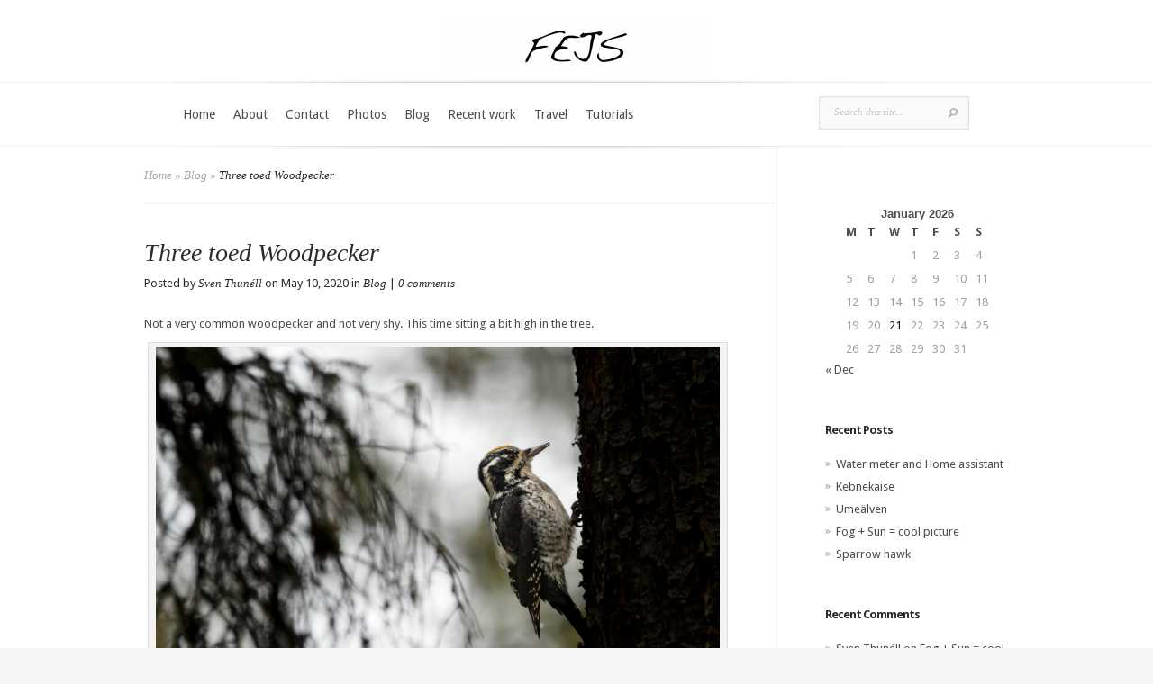

--- FILE ---
content_type: text/html; charset=UTF-8
request_url: https://fejstime.se/blog/three-toed-woodpecker/
body_size: 43229
content:
<!DOCTYPE html>
<html lang="en-US">
<head>
	<meta charset="UTF-8" />
	<meta http-equiv="Content-Type" content="text/html; charset=UTF-8" />
			
	<link href='https://fonts.googleapis.com/css?family=Droid+Sans:regular,bold' rel='stylesheet' type='text/css'/><link href='https://fonts.googleapis.com/css?family=Goudy+Bookletter+1911' rel='stylesheet' type='text/css' /><meta http-equiv="X-UA-Compatible" content="IE=edge">
	<link rel="stylesheet" href="https://fejstime.se/wp-content/themes/Evolution/style.css" type="text/css" media="screen" />
	<link rel="pingback" href="https://fejstime.se/xmlrpc.php" />

	<!--[if lt IE 7]>
		<link rel="stylesheet" type="text/css" href="https://fejstime.se/wp-content/themes/Evolution/css/ie6style.css" />
		<script type="text/javascript" src="https://fejstime.se/wp-content/themes/Evolution/js/DD_belatedPNG_0.0.8a-min.js"></script>
		<script type="text/javascript">DD_belatedPNG.fix('img#logo, span.overlay, a.zoom-icon, a.more-icon, #menu, #menu-right, #menu-content, ul#top-menu ul, #menu-bar, .footer-widget ul li, span.post-overlay, #content-area, .avatar-overlay, .comment-arrow, .testimonials-item-bottom, #quote, #bottom-shadow, #quote .container');</script>
	<![endif]-->
	<!--[if IE 7]>
		<link rel="stylesheet" type="text/css" href="https://fejstime.se/wp-content/themes/Evolution/css/ie7style.css" />
	<![endif]-->
	<!--[if IE 8]>
		<link rel="stylesheet" type="text/css" href="https://fejstime.se/wp-content/themes/Evolution/css/ie8style.css" />
	<![endif]-->
	<!--[if lt IE 9]>
		<script src="https://fejstime.se/wp-content/themes/Evolution/js/html5.js" type="text/javascript"></script>
	<![endif]-->

	<script type="text/javascript">
		document.documentElement.className = 'js';
	</script>

	<script>var et_site_url='https://fejstime.se';var et_post_id='1659';function et_core_page_resource_fallback(a,b){"undefined"===typeof b&&(b=a.sheet.cssRules&&0===a.sheet.cssRules.length);b&&(a.onerror=null,a.onload=null,a.href?a.href=et_site_url+"/?et_core_page_resource="+a.id+et_post_id:a.src&&(a.src=et_site_url+"/?et_core_page_resource="+a.id+et_post_id))}
</script><title>Three toed Woodpecker | FEJS</title>

	  <meta name='robots' content='max-image-preview:large' />
<link rel="alternate" type="application/rss+xml" title="FEJS &raquo; Feed" href="https://fejstime.se/feed/" />
<link rel="alternate" type="application/rss+xml" title="FEJS &raquo; Comments Feed" href="https://fejstime.se/comments/feed/" />
<link rel="alternate" type="application/rss+xml" title="FEJS &raquo; Three toed Woodpecker Comments Feed" href="https://fejstime.se/blog/three-toed-woodpecker/feed/" />
<link rel="alternate" title="oEmbed (JSON)" type="application/json+oembed" href="https://fejstime.se/wp-json/oembed/1.0/embed?url=https%3A%2F%2Ffejstime.se%2Fblog%2Fthree-toed-woodpecker%2F" />
<link rel="alternate" title="oEmbed (XML)" type="text/xml+oembed" href="https://fejstime.se/wp-json/oembed/1.0/embed?url=https%3A%2F%2Ffejstime.se%2Fblog%2Fthree-toed-woodpecker%2F&#038;format=xml" />
<meta content="Evolution v.3.0.15" name="generator"/><style id='wp-img-auto-sizes-contain-inline-css' type='text/css'>
img:is([sizes=auto i],[sizes^="auto," i]){contain-intrinsic-size:3000px 1500px}
/*# sourceURL=wp-img-auto-sizes-contain-inline-css */
</style>
<style id='wp-emoji-styles-inline-css' type='text/css'>

	img.wp-smiley, img.emoji {
		display: inline !important;
		border: none !important;
		box-shadow: none !important;
		height: 1em !important;
		width: 1em !important;
		margin: 0 0.07em !important;
		vertical-align: -0.1em !important;
		background: none !important;
		padding: 0 !important;
	}
/*# sourceURL=wp-emoji-styles-inline-css */
</style>
<style id='wp-block-library-inline-css' type='text/css'>
:root{--wp-block-synced-color:#7a00df;--wp-block-synced-color--rgb:122,0,223;--wp-bound-block-color:var(--wp-block-synced-color);--wp-editor-canvas-background:#ddd;--wp-admin-theme-color:#007cba;--wp-admin-theme-color--rgb:0,124,186;--wp-admin-theme-color-darker-10:#006ba1;--wp-admin-theme-color-darker-10--rgb:0,107,160.5;--wp-admin-theme-color-darker-20:#005a87;--wp-admin-theme-color-darker-20--rgb:0,90,135;--wp-admin-border-width-focus:2px}@media (min-resolution:192dpi){:root{--wp-admin-border-width-focus:1.5px}}.wp-element-button{cursor:pointer}:root .has-very-light-gray-background-color{background-color:#eee}:root .has-very-dark-gray-background-color{background-color:#313131}:root .has-very-light-gray-color{color:#eee}:root .has-very-dark-gray-color{color:#313131}:root .has-vivid-green-cyan-to-vivid-cyan-blue-gradient-background{background:linear-gradient(135deg,#00d084,#0693e3)}:root .has-purple-crush-gradient-background{background:linear-gradient(135deg,#34e2e4,#4721fb 50%,#ab1dfe)}:root .has-hazy-dawn-gradient-background{background:linear-gradient(135deg,#faaca8,#dad0ec)}:root .has-subdued-olive-gradient-background{background:linear-gradient(135deg,#fafae1,#67a671)}:root .has-atomic-cream-gradient-background{background:linear-gradient(135deg,#fdd79a,#004a59)}:root .has-nightshade-gradient-background{background:linear-gradient(135deg,#330968,#31cdcf)}:root .has-midnight-gradient-background{background:linear-gradient(135deg,#020381,#2874fc)}:root{--wp--preset--font-size--normal:16px;--wp--preset--font-size--huge:42px}.has-regular-font-size{font-size:1em}.has-larger-font-size{font-size:2.625em}.has-normal-font-size{font-size:var(--wp--preset--font-size--normal)}.has-huge-font-size{font-size:var(--wp--preset--font-size--huge)}.has-text-align-center{text-align:center}.has-text-align-left{text-align:left}.has-text-align-right{text-align:right}.has-fit-text{white-space:nowrap!important}#end-resizable-editor-section{display:none}.aligncenter{clear:both}.items-justified-left{justify-content:flex-start}.items-justified-center{justify-content:center}.items-justified-right{justify-content:flex-end}.items-justified-space-between{justify-content:space-between}.screen-reader-text{border:0;clip-path:inset(50%);height:1px;margin:-1px;overflow:hidden;padding:0;position:absolute;width:1px;word-wrap:normal!important}.screen-reader-text:focus{background-color:#ddd;clip-path:none;color:#444;display:block;font-size:1em;height:auto;left:5px;line-height:normal;padding:15px 23px 14px;text-decoration:none;top:5px;width:auto;z-index:100000}html :where(.has-border-color){border-style:solid}html :where([style*=border-top-color]){border-top-style:solid}html :where([style*=border-right-color]){border-right-style:solid}html :where([style*=border-bottom-color]){border-bottom-style:solid}html :where([style*=border-left-color]){border-left-style:solid}html :where([style*=border-width]){border-style:solid}html :where([style*=border-top-width]){border-top-style:solid}html :where([style*=border-right-width]){border-right-style:solid}html :where([style*=border-bottom-width]){border-bottom-style:solid}html :where([style*=border-left-width]){border-left-style:solid}html :where(img[class*=wp-image-]){height:auto;max-width:100%}:where(figure){margin:0 0 1em}html :where(.is-position-sticky){--wp-admin--admin-bar--position-offset:var(--wp-admin--admin-bar--height,0px)}@media screen and (max-width:600px){html :where(.is-position-sticky){--wp-admin--admin-bar--position-offset:0px}}

/*# sourceURL=wp-block-library-inline-css */
</style><style id='global-styles-inline-css' type='text/css'>
:root{--wp--preset--aspect-ratio--square: 1;--wp--preset--aspect-ratio--4-3: 4/3;--wp--preset--aspect-ratio--3-4: 3/4;--wp--preset--aspect-ratio--3-2: 3/2;--wp--preset--aspect-ratio--2-3: 2/3;--wp--preset--aspect-ratio--16-9: 16/9;--wp--preset--aspect-ratio--9-16: 9/16;--wp--preset--color--black: #000000;--wp--preset--color--cyan-bluish-gray: #abb8c3;--wp--preset--color--white: #ffffff;--wp--preset--color--pale-pink: #f78da7;--wp--preset--color--vivid-red: #cf2e2e;--wp--preset--color--luminous-vivid-orange: #ff6900;--wp--preset--color--luminous-vivid-amber: #fcb900;--wp--preset--color--light-green-cyan: #7bdcb5;--wp--preset--color--vivid-green-cyan: #00d084;--wp--preset--color--pale-cyan-blue: #8ed1fc;--wp--preset--color--vivid-cyan-blue: #0693e3;--wp--preset--color--vivid-purple: #9b51e0;--wp--preset--gradient--vivid-cyan-blue-to-vivid-purple: linear-gradient(135deg,rgb(6,147,227) 0%,rgb(155,81,224) 100%);--wp--preset--gradient--light-green-cyan-to-vivid-green-cyan: linear-gradient(135deg,rgb(122,220,180) 0%,rgb(0,208,130) 100%);--wp--preset--gradient--luminous-vivid-amber-to-luminous-vivid-orange: linear-gradient(135deg,rgb(252,185,0) 0%,rgb(255,105,0) 100%);--wp--preset--gradient--luminous-vivid-orange-to-vivid-red: linear-gradient(135deg,rgb(255,105,0) 0%,rgb(207,46,46) 100%);--wp--preset--gradient--very-light-gray-to-cyan-bluish-gray: linear-gradient(135deg,rgb(238,238,238) 0%,rgb(169,184,195) 100%);--wp--preset--gradient--cool-to-warm-spectrum: linear-gradient(135deg,rgb(74,234,220) 0%,rgb(151,120,209) 20%,rgb(207,42,186) 40%,rgb(238,44,130) 60%,rgb(251,105,98) 80%,rgb(254,248,76) 100%);--wp--preset--gradient--blush-light-purple: linear-gradient(135deg,rgb(255,206,236) 0%,rgb(152,150,240) 100%);--wp--preset--gradient--blush-bordeaux: linear-gradient(135deg,rgb(254,205,165) 0%,rgb(254,45,45) 50%,rgb(107,0,62) 100%);--wp--preset--gradient--luminous-dusk: linear-gradient(135deg,rgb(255,203,112) 0%,rgb(199,81,192) 50%,rgb(65,88,208) 100%);--wp--preset--gradient--pale-ocean: linear-gradient(135deg,rgb(255,245,203) 0%,rgb(182,227,212) 50%,rgb(51,167,181) 100%);--wp--preset--gradient--electric-grass: linear-gradient(135deg,rgb(202,248,128) 0%,rgb(113,206,126) 100%);--wp--preset--gradient--midnight: linear-gradient(135deg,rgb(2,3,129) 0%,rgb(40,116,252) 100%);--wp--preset--font-size--small: 13px;--wp--preset--font-size--medium: 20px;--wp--preset--font-size--large: 36px;--wp--preset--font-size--x-large: 42px;--wp--preset--spacing--20: 0.44rem;--wp--preset--spacing--30: 0.67rem;--wp--preset--spacing--40: 1rem;--wp--preset--spacing--50: 1.5rem;--wp--preset--spacing--60: 2.25rem;--wp--preset--spacing--70: 3.38rem;--wp--preset--spacing--80: 5.06rem;--wp--preset--shadow--natural: 6px 6px 9px rgba(0, 0, 0, 0.2);--wp--preset--shadow--deep: 12px 12px 50px rgba(0, 0, 0, 0.4);--wp--preset--shadow--sharp: 6px 6px 0px rgba(0, 0, 0, 0.2);--wp--preset--shadow--outlined: 6px 6px 0px -3px rgb(255, 255, 255), 6px 6px rgb(0, 0, 0);--wp--preset--shadow--crisp: 6px 6px 0px rgb(0, 0, 0);}:where(.is-layout-flex){gap: 0.5em;}:where(.is-layout-grid){gap: 0.5em;}body .is-layout-flex{display: flex;}.is-layout-flex{flex-wrap: wrap;align-items: center;}.is-layout-flex > :is(*, div){margin: 0;}body .is-layout-grid{display: grid;}.is-layout-grid > :is(*, div){margin: 0;}:where(.wp-block-columns.is-layout-flex){gap: 2em;}:where(.wp-block-columns.is-layout-grid){gap: 2em;}:where(.wp-block-post-template.is-layout-flex){gap: 1.25em;}:where(.wp-block-post-template.is-layout-grid){gap: 1.25em;}.has-black-color{color: var(--wp--preset--color--black) !important;}.has-cyan-bluish-gray-color{color: var(--wp--preset--color--cyan-bluish-gray) !important;}.has-white-color{color: var(--wp--preset--color--white) !important;}.has-pale-pink-color{color: var(--wp--preset--color--pale-pink) !important;}.has-vivid-red-color{color: var(--wp--preset--color--vivid-red) !important;}.has-luminous-vivid-orange-color{color: var(--wp--preset--color--luminous-vivid-orange) !important;}.has-luminous-vivid-amber-color{color: var(--wp--preset--color--luminous-vivid-amber) !important;}.has-light-green-cyan-color{color: var(--wp--preset--color--light-green-cyan) !important;}.has-vivid-green-cyan-color{color: var(--wp--preset--color--vivid-green-cyan) !important;}.has-pale-cyan-blue-color{color: var(--wp--preset--color--pale-cyan-blue) !important;}.has-vivid-cyan-blue-color{color: var(--wp--preset--color--vivid-cyan-blue) !important;}.has-vivid-purple-color{color: var(--wp--preset--color--vivid-purple) !important;}.has-black-background-color{background-color: var(--wp--preset--color--black) !important;}.has-cyan-bluish-gray-background-color{background-color: var(--wp--preset--color--cyan-bluish-gray) !important;}.has-white-background-color{background-color: var(--wp--preset--color--white) !important;}.has-pale-pink-background-color{background-color: var(--wp--preset--color--pale-pink) !important;}.has-vivid-red-background-color{background-color: var(--wp--preset--color--vivid-red) !important;}.has-luminous-vivid-orange-background-color{background-color: var(--wp--preset--color--luminous-vivid-orange) !important;}.has-luminous-vivid-amber-background-color{background-color: var(--wp--preset--color--luminous-vivid-amber) !important;}.has-light-green-cyan-background-color{background-color: var(--wp--preset--color--light-green-cyan) !important;}.has-vivid-green-cyan-background-color{background-color: var(--wp--preset--color--vivid-green-cyan) !important;}.has-pale-cyan-blue-background-color{background-color: var(--wp--preset--color--pale-cyan-blue) !important;}.has-vivid-cyan-blue-background-color{background-color: var(--wp--preset--color--vivid-cyan-blue) !important;}.has-vivid-purple-background-color{background-color: var(--wp--preset--color--vivid-purple) !important;}.has-black-border-color{border-color: var(--wp--preset--color--black) !important;}.has-cyan-bluish-gray-border-color{border-color: var(--wp--preset--color--cyan-bluish-gray) !important;}.has-white-border-color{border-color: var(--wp--preset--color--white) !important;}.has-pale-pink-border-color{border-color: var(--wp--preset--color--pale-pink) !important;}.has-vivid-red-border-color{border-color: var(--wp--preset--color--vivid-red) !important;}.has-luminous-vivid-orange-border-color{border-color: var(--wp--preset--color--luminous-vivid-orange) !important;}.has-luminous-vivid-amber-border-color{border-color: var(--wp--preset--color--luminous-vivid-amber) !important;}.has-light-green-cyan-border-color{border-color: var(--wp--preset--color--light-green-cyan) !important;}.has-vivid-green-cyan-border-color{border-color: var(--wp--preset--color--vivid-green-cyan) !important;}.has-pale-cyan-blue-border-color{border-color: var(--wp--preset--color--pale-cyan-blue) !important;}.has-vivid-cyan-blue-border-color{border-color: var(--wp--preset--color--vivid-cyan-blue) !important;}.has-vivid-purple-border-color{border-color: var(--wp--preset--color--vivid-purple) !important;}.has-vivid-cyan-blue-to-vivid-purple-gradient-background{background: var(--wp--preset--gradient--vivid-cyan-blue-to-vivid-purple) !important;}.has-light-green-cyan-to-vivid-green-cyan-gradient-background{background: var(--wp--preset--gradient--light-green-cyan-to-vivid-green-cyan) !important;}.has-luminous-vivid-amber-to-luminous-vivid-orange-gradient-background{background: var(--wp--preset--gradient--luminous-vivid-amber-to-luminous-vivid-orange) !important;}.has-luminous-vivid-orange-to-vivid-red-gradient-background{background: var(--wp--preset--gradient--luminous-vivid-orange-to-vivid-red) !important;}.has-very-light-gray-to-cyan-bluish-gray-gradient-background{background: var(--wp--preset--gradient--very-light-gray-to-cyan-bluish-gray) !important;}.has-cool-to-warm-spectrum-gradient-background{background: var(--wp--preset--gradient--cool-to-warm-spectrum) !important;}.has-blush-light-purple-gradient-background{background: var(--wp--preset--gradient--blush-light-purple) !important;}.has-blush-bordeaux-gradient-background{background: var(--wp--preset--gradient--blush-bordeaux) !important;}.has-luminous-dusk-gradient-background{background: var(--wp--preset--gradient--luminous-dusk) !important;}.has-pale-ocean-gradient-background{background: var(--wp--preset--gradient--pale-ocean) !important;}.has-electric-grass-gradient-background{background: var(--wp--preset--gradient--electric-grass) !important;}.has-midnight-gradient-background{background: var(--wp--preset--gradient--midnight) !important;}.has-small-font-size{font-size: var(--wp--preset--font-size--small) !important;}.has-medium-font-size{font-size: var(--wp--preset--font-size--medium) !important;}.has-large-font-size{font-size: var(--wp--preset--font-size--large) !important;}.has-x-large-font-size{font-size: var(--wp--preset--font-size--x-large) !important;}
/*# sourceURL=global-styles-inline-css */
</style>

<style id='classic-theme-styles-inline-css' type='text/css'>
/*! This file is auto-generated */
.wp-block-button__link{color:#fff;background-color:#32373c;border-radius:9999px;box-shadow:none;text-decoration:none;padding:calc(.667em + 2px) calc(1.333em + 2px);font-size:1.125em}.wp-block-file__button{background:#32373c;color:#fff;text-decoration:none}
/*# sourceURL=/wp-includes/css/classic-themes.min.css */
</style>
<link rel='stylesheet' id='responsive-lightbox-swipebox-css' href='https://fejstime.se/wp-content/plugins/responsive-lightbox/assets/swipebox/swipebox.min.css?ver=1.5.2' type='text/css' media='all' />
<link rel='stylesheet' id='wp-lightbox-2.min.css-css' href='https://fejstime.se/wp-content/plugins/wp-lightbox-2/styles/lightbox.min.css?ver=1.3.4' type='text/css' media='all' />
<link rel='stylesheet' id='et-shortcodes-css-css' href='https://fejstime.se/wp-content/themes/Evolution/epanel/shortcodes/css/shortcodes-legacy.css?ver=3.0.15' type='text/css' media='all' />
<link rel='stylesheet' id='et-shortcodes-responsive-css-css' href='https://fejstime.se/wp-content/themes/Evolution/epanel/shortcodes/css/shortcodes_responsive.css?ver=3.0.15' type='text/css' media='all' />
<link rel='stylesheet' id='magnific_popup-css' href='https://fejstime.se/wp-content/themes/Evolution/includes/page_templates/js/magnific_popup/magnific_popup.css?ver=1.3.4' type='text/css' media='screen' />
<link rel='stylesheet' id='et_page_templates-css' href='https://fejstime.se/wp-content/themes/Evolution/includes/page_templates/page_templates.css?ver=1.8' type='text/css' media='screen' />
<script type="text/javascript" src="https://fejstime.se/wp-includes/js/jquery/jquery.min.js?ver=3.7.1" id="jquery-core-js"></script>
<script type="text/javascript" src="https://fejstime.se/wp-includes/js/jquery/jquery-migrate.min.js?ver=3.4.1" id="jquery-migrate-js"></script>
<script type="text/javascript" src="https://fejstime.se/wp-content/plugins/responsive-lightbox/assets/dompurify/purify.min.js?ver=3.3.1" id="dompurify-js"></script>
<script type="text/javascript" id="responsive-lightbox-sanitizer-js-before">
/* <![CDATA[ */
window.RLG = window.RLG || {}; window.RLG.sanitizeAllowedHosts = ["youtube.com","www.youtube.com","youtu.be","vimeo.com","player.vimeo.com"];
//# sourceURL=responsive-lightbox-sanitizer-js-before
/* ]]> */
</script>
<script type="text/javascript" src="https://fejstime.se/wp-content/plugins/responsive-lightbox/js/sanitizer.js?ver=2.6.1" id="responsive-lightbox-sanitizer-js"></script>
<script type="text/javascript" src="https://fejstime.se/wp-content/plugins/responsive-lightbox/assets/swipebox/jquery.swipebox.min.js?ver=1.5.2" id="responsive-lightbox-swipebox-js"></script>
<script type="text/javascript" src="https://fejstime.se/wp-includes/js/underscore.min.js?ver=1.13.7" id="underscore-js"></script>
<script type="text/javascript" src="https://fejstime.se/wp-content/plugins/responsive-lightbox/assets/infinitescroll/infinite-scroll.pkgd.min.js?ver=4.0.1" id="responsive-lightbox-infinite-scroll-js"></script>
<script type="text/javascript" id="responsive-lightbox-js-before">
/* <![CDATA[ */
var rlArgs = {"script":"swipebox","selector":"lightbox","customEvents":"","activeGalleries":true,"animation":true,"hideCloseButtonOnMobile":true,"removeBarsOnMobile":false,"hideBars":true,"hideBarsDelay":5000,"videoMaxWidth":1080,"useSVG":true,"loopAtEnd":false,"woocommerce_gallery":false,"ajaxurl":"https:\/\/fejstime.se\/wp-admin\/admin-ajax.php","nonce":"31621c6766","preview":false,"postId":1659,"scriptExtension":false};

//# sourceURL=responsive-lightbox-js-before
/* ]]> */
</script>
<script type="text/javascript" src="https://fejstime.se/wp-content/plugins/responsive-lightbox/js/front.js?ver=2.6.1" id="responsive-lightbox-js"></script>
<link rel="https://api.w.org/" href="https://fejstime.se/wp-json/" /><link rel="alternate" title="JSON" type="application/json" href="https://fejstime.se/wp-json/wp/v2/posts/1659" /><link rel="EditURI" type="application/rsd+xml" title="RSD" href="https://fejstime.se/xmlrpc.php?rsd" />
<meta name="generator" content="WordPress 6.9" />
<link rel="canonical" href="https://fejstime.se/blog/three-toed-woodpecker/" />
<link rel='shortlink' href='https://fejstime.se/?p=1659' />
<link rel="stylesheet" href="https://fejstime.se/wp-content/themes/Evolution/css/flexslider.css" type="text/css" media="screen" /><meta name="viewport" content="width=device-width, initial-scale=1.0, maximum-scale=1.0, user-scalable=0" />		<style type="text/css">
				</style>
	<link rel="preload" href="https://fejstime.se/wp-content/themes/Evolution/core/admin/fonts/modules.ttf" as="font" crossorigin="anonymous"><style type="text/css">.recentcomments a{display:inline !important;padding:0 !important;margin:0 !important;}</style><meta name="viewport" content="width=device-width"><link rel="icon" href="https://fejstime.se/wp-content/uploads/2025/04/cropped-1-32x32.png" sizes="32x32" />
<link rel="icon" href="https://fejstime.se/wp-content/uploads/2025/04/cropped-1-192x192.png" sizes="192x192" />
<link rel="apple-touch-icon" href="https://fejstime.se/wp-content/uploads/2025/04/cropped-1-180x180.png" />
<meta name="msapplication-TileImage" content="https://fejstime.se/wp-content/uploads/2025/04/cropped-1-270x270.png" />
</head>
<body class="wp-singular post-template-default single single-post postid-1659 single-format-standard wp-theme-Evolution et_includes_sidebar">
	<div id="page-wrap">
		<header id="main">
			<div class="container top-info">
				<a href="https://fejstime.se/">
										<img src="https://fejstime.se/wp-content/uploads/2015/04/Logo-fejs9-300x60.jpg" alt="FEJS" id="logo"/>
				</a>
							</div> <!-- end .container -->
			<div id="navigation">
				<div class="container clearfix">
					<nav id="top-menu">
														<ul class="nav">
																			<li ><a href="https://fejstime.se/">Home</a></li>
									
									<li class="page_item page-item-2"><a href="https://fejstime.se/about/">About</a></li>
<li class="page_item page-item-6"><a href="https://fejstime.se/contact/">Contact</a></li>
<li class="page_item page-item-646"><a href="https://fejstime.se/photos-2/">Photos</a></li>
										<li class="cat-item cat-item-4"><a href="https://fejstime.se/category/blog/">Blog</a>
</li>
	<li class="cat-item cat-item-6"><a href="https://fejstime.se/category/featured/">Recent work</a>
</li>
	<li class="cat-item cat-item-3"><a href="https://fejstime.se/category/travel/">Travel</a>
</li>
	<li class="cat-item cat-item-5"><a href="https://fejstime.se/category/tutorials/">Tutorials</a>
</li>
								</ul>
												</nav>
					<a href="#" id="mobile_nav" class="closed">Navigation<span></span></a>

					<div id="search-form">
						<form method="get" id="searchform" action="https://fejstime.se//">
							<input type="text" value="Search this site..." name="s" id="searchinput" />
														<input type="image" alt="Submit" src="https://fejstime.se/wp-content/themes/Evolution/images/search_btn.png" id="searchsubmit" />
						</form>
					</div> <!-- end #search-form -->
					<div id="top-menu-shadow"></div>
					<div id="bottom-menu-shadow"></div>
				</div> <!-- end .container -->
			</div> <!-- end #navigation -->
		</header> <!-- end #main -->

		<div id="main-area">
			<div class="container">

<div id="content_area" class="clearfix">
	<div id="main_content">
		<div id="breadcrumbs">
					<a href="https://fejstime.se/">Home</a> <span class="raquo">&raquo;</span>

									<a href="https://fejstime.se/category/blog/">Blog</a> <span class="raquo">&raquo;</span> Three toed Woodpecker					</div> <!-- end #breadcrumbs -->			<article class="entry post clearfix">
		
		<h1 class="main_title">Three toed Woodpecker</h1>

			<p class="meta-info">Posted  by <a href="https://fejstime.se/author/svenne/" title="Posts by Sven Thunéll" rel="author">Sven Thunéll</a> on May 10, 2020 in <a href="https://fejstime.se/category/blog/" rel="category tag">Blog</a> | <a href="https://fejstime.se/blog/three-toed-woodpecker/#respond">0 comments</a></p>

				
		<p>Not a very common woodpecker and not very shy. This time sitting a bit high in the tree.</p>
<div id="attachment_1665" style="width: 2058px" class="wp-caption aligncenter"><a href="https://fejstime.se/wp-content/uploads/2020/05/Three-toed-Woodpecker-1-3.jpg" data-rel="lightbox-gallery-WgSaw0vG" data-rl_title="" data-rl_caption="" title=""><img decoding="async" aria-describedby="caption-attachment-1665" class="wp-image-1665 size-full" src="https://fejstime.se/wp-content/uploads/2020/05/Three-toed-Woodpecker-1-3.jpg" alt="" width="2048" height="1365" srcset="https://fejstime.se/wp-content/uploads/2020/05/Three-toed-Woodpecker-1-3.jpg 2048w, https://fejstime.se/wp-content/uploads/2020/05/Three-toed-Woodpecker-1-3-300x200.jpg 300w, https://fejstime.se/wp-content/uploads/2020/05/Three-toed-Woodpecker-1-3-1024x683.jpg 1024w, https://fejstime.se/wp-content/uploads/2020/05/Three-toed-Woodpecker-1-3-768x512.jpg 768w, https://fejstime.se/wp-content/uploads/2020/05/Three-toed-Woodpecker-1-3-1536x1024.jpg 1536w" sizes="(max-width: 2048px) 100vw, 2048px" /></a><p id="caption-attachment-1665" class="wp-caption-text">Three Toed Woodpecker (male), 1Dx, 300 2.8 @600, ISO 1600, f/8</p></div>
<div id="attachment_1661" style="width: 2058px" class="wp-caption aligncenter"><a href="https://fejstime.se/wp-content/uploads/2020/05/Three-toed-Woodpecker-1-2.jpg" data-rel="lightbox-gallery-WgSaw0vG" data-rl_title="" data-rl_caption="" title=""><img loading="lazy" decoding="async" aria-describedby="caption-attachment-1661" class="wp-image-1661 size-full" src="https://fejstime.se/wp-content/uploads/2020/05/Three-toed-Woodpecker-1-2.jpg" alt="" width="2048" height="1365" srcset="https://fejstime.se/wp-content/uploads/2020/05/Three-toed-Woodpecker-1-2.jpg 2048w, https://fejstime.se/wp-content/uploads/2020/05/Three-toed-Woodpecker-1-2-300x200.jpg 300w, https://fejstime.se/wp-content/uploads/2020/05/Three-toed-Woodpecker-1-2-1024x683.jpg 1024w, https://fejstime.se/wp-content/uploads/2020/05/Three-toed-Woodpecker-1-2-768x512.jpg 768w, https://fejstime.se/wp-content/uploads/2020/05/Three-toed-Woodpecker-1-2-1536x1024.jpg 1536w" sizes="auto, (max-width: 2048px) 100vw, 2048px" /></a><p id="caption-attachment-1661" class="wp-caption-text">Three Toed Woodpecker (male), 1Dx, 300 2.8 @600, ISO 1600, f/8</p></div>
					</article> <!-- end .entry -->

	
	
	<!-- You can start editing here. -->

<section id="comment-wrap">

		   <div id="comment-section" class="nocomments">
		  			 <!-- If comments are open, but there are no comments. -->

		  	   </div>
					<div id="respond" class="comment-respond">
		<h3 id="reply-title" class="comment-reply-title"><span>Leave a Comment</span></h3><form action="https://fejstime.se/wp-comments-post.php" method="post" id="commentform" class="comment-form"><p class="comment-notes"><span id="email-notes">Your email address will not be published.</span> <span class="required-field-message">Required fields are marked <span class="required">*</span></span></p><p class="comment-form-comment"><label for="comment">Comment <span class="required">*</span></label> <textarea id="comment" name="comment" cols="45" rows="8" maxlength="65525" required="required"></textarea></p><p class="comment-form-author"><label for="author">Name <span class="required">*</span></label> <input id="author" name="author" type="text" value="" size="30" maxlength="245" autocomplete="name" required="required" /></p>
<p class="comment-form-email"><label for="email">Email <span class="required">*</span></label> <input id="email" name="email" type="text" value="" size="30" maxlength="100" aria-describedby="email-notes" autocomplete="email" required="required" /></p>
<p class="comment-form-url"><label for="url">Website</label> <input id="url" name="url" type="text" value="" size="30" maxlength="200" autocomplete="url" /></p>
<p class="comment-form-cookies-consent"><input id="wp-comment-cookies-consent" name="wp-comment-cookies-consent" type="checkbox" value="yes" /> <label for="wp-comment-cookies-consent">Save my name, email, and website in this browser for the next time I comment.</label></p>
<p class="form-submit"><input name="submit" type="submit" id="submit" class="submit" value="Submit" /> <input type='hidden' name='comment_post_ID' value='1659' id='comment_post_ID' />
<input type='hidden' name='comment_parent' id='comment_parent' value='0' />
</p></form>	</div><!-- #respond -->
		
</section>	</div> <!-- end #main_content -->
	<div id="sidebar">
	<div id="calendar-2" class="widget widget_calendar"><h3 class="widgettitle"> </h3><div id="calendar_wrap" class="calendar_wrap"><table id="wp-calendar" class="wp-calendar-table">
	<caption>January 2026</caption>
	<thead>
	<tr>
		<th scope="col" aria-label="Monday">M</th>
		<th scope="col" aria-label="Tuesday">T</th>
		<th scope="col" aria-label="Wednesday">W</th>
		<th scope="col" aria-label="Thursday">T</th>
		<th scope="col" aria-label="Friday">F</th>
		<th scope="col" aria-label="Saturday">S</th>
		<th scope="col" aria-label="Sunday">S</th>
	</tr>
	</thead>
	<tbody>
	<tr>
		<td colspan="3" class="pad">&nbsp;</td><td>1</td><td>2</td><td>3</td><td>4</td>
	</tr>
	<tr>
		<td>5</td><td>6</td><td>7</td><td>8</td><td>9</td><td>10</td><td>11</td>
	</tr>
	<tr>
		<td>12</td><td>13</td><td>14</td><td>15</td><td>16</td><td>17</td><td>18</td>
	</tr>
	<tr>
		<td>19</td><td>20</td><td id="today">21</td><td>22</td><td>23</td><td>24</td><td>25</td>
	</tr>
	<tr>
		<td>26</td><td>27</td><td>28</td><td>29</td><td>30</td><td>31</td>
		<td class="pad" colspan="1">&nbsp;</td>
	</tr>
	</tbody>
	</table><nav aria-label="Previous and next months" class="wp-calendar-nav">
		<span class="wp-calendar-nav-prev"><a href="https://fejstime.se/2025/12/">&laquo; Dec</a></span>
		<span class="pad">&nbsp;</span>
		<span class="wp-calendar-nav-next">&nbsp;</span>
	</nav></div></div> <!-- end .widget -->
		<div id="recent-posts-2" class="widget widget_recent_entries">
		<h3 class="widgettitle">Recent Posts</h3>
		<ul>
											<li>
					<a href="https://fejstime.se/blog/water-meter-and-home-assistant/">Water meter and Home assistant</a>
									</li>
											<li>
					<a href="https://fejstime.se/travel/kebnekaise/">Kebnekaise</a>
									</li>
											<li>
					<a href="https://fejstime.se/blog/umealven/">Umeälven</a>
									</li>
											<li>
					<a href="https://fejstime.se/blog/fog-sun-cool-picture/">Fog + Sun = cool picture</a>
									</li>
											<li>
					<a href="https://fejstime.se/blog/sparrow-hawk/">Sparrow hawk</a>
									</li>
					</ul>

		</div> <!-- end .widget --><div id="recent-comments-2" class="widget widget_recent_comments"><h3 class="widgettitle">Recent Comments</h3><ul id="recentcomments"><li class="recentcomments"><span class="comment-author-link">Sven Thunéll</span> on <a href="https://fejstime.se/blog/fog-sun-cool-picture/#comment-21077">Fog + Sun = cool picture</a></li><li class="recentcomments"><span class="comment-author-link">Sven Thunéll</span> on <a href="https://fejstime.se/blog/snow-way-i-am-doing-that/#comment-21061">Snow way i am doing that</a></li><li class="recentcomments"><span class="comment-author-link">Sven Thunéll</span> on <a href="https://fejstime.se/blog/same-bridge-different-time/#comment-21045">Same bridge different time</a></li><li class="recentcomments"><span class="comment-author-link">Sven</span> on <a href="https://fejstime.se/blog/aurora-hdr-2017/#comment-20990">Aurora HDR 2017</a></li><li class="recentcomments"><span class="comment-author-link"><a href="https://macphun.com/" class="url" rel="ugc external nofollow">Juliana @ Macphun</a></span> on <a href="https://fejstime.se/blog/aurora-hdr-2017/#comment-20987">Aurora HDR 2017</a></li></ul></div> <!-- end .widget --><div id="archives-2" class="widget widget_archive"><h3 class="widgettitle">Archives</h3>
			<ul>
					<li><a href='https://fejstime.se/2025/12/'>December 2025</a></li>
	<li><a href='https://fejstime.se/2025/09/'>September 2025</a></li>
	<li><a href='https://fejstime.se/2025/04/'>April 2025</a></li>
	<li><a href='https://fejstime.se/2025/03/'>March 2025</a></li>
	<li><a href='https://fejstime.se/2024/09/'>September 2024</a></li>
	<li><a href='https://fejstime.se/2024/08/'>August 2024</a></li>
	<li><a href='https://fejstime.se/2024/07/'>July 2024</a></li>
	<li><a href='https://fejstime.se/2024/04/'>April 2024</a></li>
	<li><a href='https://fejstime.se/2023/02/'>February 2023</a></li>
	<li><a href='https://fejstime.se/2020/05/'>May 2020</a></li>
	<li><a href='https://fejstime.se/2018/11/'>November 2018</a></li>
	<li><a href='https://fejstime.se/2018/08/'>August 2018</a></li>
	<li><a href='https://fejstime.se/2018/04/'>April 2018</a></li>
	<li><a href='https://fejstime.se/2018/03/'>March 2018</a></li>
	<li><a href='https://fejstime.se/2017/12/'>December 2017</a></li>
	<li><a href='https://fejstime.se/2017/09/'>September 2017</a></li>
	<li><a href='https://fejstime.se/2017/05/'>May 2017</a></li>
	<li><a href='https://fejstime.se/2017/03/'>March 2017</a></li>
	<li><a href='https://fejstime.se/2017/02/'>February 2017</a></li>
	<li><a href='https://fejstime.se/2017/01/'>January 2017</a></li>
	<li><a href='https://fejstime.se/2016/12/'>December 2016</a></li>
	<li><a href='https://fejstime.se/2016/11/'>November 2016</a></li>
	<li><a href='https://fejstime.se/2016/10/'>October 2016</a></li>
	<li><a href='https://fejstime.se/2016/08/'>August 2016</a></li>
	<li><a href='https://fejstime.se/2016/05/'>May 2016</a></li>
	<li><a href='https://fejstime.se/2016/04/'>April 2016</a></li>
	<li><a href='https://fejstime.se/2016/02/'>February 2016</a></li>
	<li><a href='https://fejstime.se/2015/12/'>December 2015</a></li>
	<li><a href='https://fejstime.se/2015/11/'>November 2015</a></li>
	<li><a href='https://fejstime.se/2015/10/'>October 2015</a></li>
	<li><a href='https://fejstime.se/2015/07/'>July 2015</a></li>
	<li><a href='https://fejstime.se/2015/06/'>June 2015</a></li>
	<li><a href='https://fejstime.se/2015/05/'>May 2015</a></li>
	<li><a href='https://fejstime.se/2015/04/'>April 2015</a></li>
	<li><a href='https://fejstime.se/2015/03/'>March 2015</a></li>
	<li><a href='https://fejstime.se/2015/02/'>February 2015</a></li>
	<li><a href='https://fejstime.se/2015/01/'>January 2015</a></li>
	<li><a href='https://fejstime.se/2014/12/'>December 2014</a></li>
	<li><a href='https://fejstime.se/2014/11/'>November 2014</a></li>
	<li><a href='https://fejstime.se/2014/10/'>October 2014</a></li>
	<li><a href='https://fejstime.se/2014/09/'>September 2014</a></li>
	<li><a href='https://fejstime.se/2014/08/'>August 2014</a></li>
	<li><a href='https://fejstime.se/2014/06/'>June 2014</a></li>
	<li><a href='https://fejstime.se/2014/05/'>May 2014</a></li>
	<li><a href='https://fejstime.se/2014/04/'>April 2014</a></li>
	<li><a href='https://fejstime.se/2014/02/'>February 2014</a></li>
	<li><a href='https://fejstime.se/2014/01/'>January 2014</a></li>
	<li><a href='https://fejstime.se/2013/12/'>December 2013</a></li>
	<li><a href='https://fejstime.se/2013/09/'>September 2013</a></li>
	<li><a href='https://fejstime.se/2013/08/'>August 2013</a></li>
	<li><a href='https://fejstime.se/2013/07/'>July 2013</a></li>
	<li><a href='https://fejstime.se/2013/06/'>June 2013</a></li>
	<li><a href='https://fejstime.se/2013/04/'>April 2013</a></li>
	<li><a href='https://fejstime.se/2013/03/'>March 2013</a></li>
	<li><a href='https://fejstime.se/2013/02/'>February 2013</a></li>
	<li><a href='https://fejstime.se/2013/01/'>January 2013</a></li>
	<li><a href='https://fejstime.se/2012/12/'>December 2012</a></li>
			</ul>

			</div> <!-- end .widget --></div> <!-- end #sidebar --></div> <!-- end #content_area -->

			</div> <!-- end .container -->
		</div> <!-- end #main-area -->
	</div> <!-- end #page-wrap -->

	<footer id="main-footer">
		<div class="container clearfix">
			<div id="footer-top-shadow"></div>

			
			<p id="copyright">Designed by  <a href="http://www.elegantthemes.com" title="Premium WordPress Themes">Elegant Themes</a> | Powered by  <a href="http://www.wordpress.org">WordPress</a></p>
		</div> <!-- end .container -->
	</footer> <!-- end #main-footer -->

	<script type="speculationrules">
{"prefetch":[{"source":"document","where":{"and":[{"href_matches":"/*"},{"not":{"href_matches":["/wp-*.php","/wp-admin/*","/wp-content/uploads/*","/wp-content/*","/wp-content/plugins/*","/wp-content/themes/Evolution/*","/*\\?(.+)"]}},{"not":{"selector_matches":"a[rel~=\"nofollow\"]"}},{"not":{"selector_matches":".no-prefetch, .no-prefetch a"}}]},"eagerness":"conservative"}]}
</script>
<script type="text/javascript" id="wp-jquery-lightbox-js-extra">
/* <![CDATA[ */
var JQLBSettings = {"fitToScreen":"1","resizeSpeed":"400","displayDownloadLink":"0","navbarOnTop":"0","loopImages":"","resizeCenter":"","marginSize":"0","linkTarget":"","help":"","prevLinkTitle":"previous image","nextLinkTitle":"next image","prevLinkText":"\u00ab Previous","nextLinkText":"Next \u00bb","closeTitle":"close image gallery","image":"Image ","of":" of ","download":"Download","jqlb_overlay_opacity":"80","jqlb_overlay_color":"#000000","jqlb_overlay_close":"1","jqlb_border_width":"10","jqlb_border_color":"#ffffff","jqlb_border_radius":"0","jqlb_image_info_background_transparency":"100","jqlb_image_info_bg_color":"#ffffff","jqlb_image_info_text_color":"#000000","jqlb_image_info_text_fontsize":"10","jqlb_show_text_for_image":"1","jqlb_next_image_title":"next image","jqlb_previous_image_title":"previous image","jqlb_next_button_image":"https://fejstime.se/wp-content/plugins/wp-lightbox-2/styles/images/next.gif","jqlb_previous_button_image":"https://fejstime.se/wp-content/plugins/wp-lightbox-2/styles/images/prev.gif","jqlb_maximum_width":"","jqlb_maximum_height":"","jqlb_show_close_button":"1","jqlb_close_image_title":"close image gallery","jqlb_close_image_max_heght":"22","jqlb_image_for_close_lightbox":"https://fejstime.se/wp-content/plugins/wp-lightbox-2/styles/images/closelabel.gif","jqlb_keyboard_navigation":"1","jqlb_popup_size_fix":"0"};
//# sourceURL=wp-jquery-lightbox-js-extra
/* ]]> */
</script>
<script type="text/javascript" src="https://fejstime.se/wp-content/plugins/wp-lightbox-2/js/dist/wp-lightbox-2.min.js?ver=1.3.4.1" id="wp-jquery-lightbox-js"></script>
<script type="text/javascript" src="https://fejstime.se/wp-content/themes/Evolution/js/superfish.js?ver=1.0" id="superfish-js"></script>
<script type="text/javascript" src="https://fejstime.se/wp-content/themes/Evolution/js/jquery.flexslider-min.js?ver=1.0" id="flexslider-js"></script>
<script type="text/javascript" src="https://fejstime.se/wp-content/themes/Evolution/js/custom.js?ver=1.0" id="custom_script-js"></script>
<script type="text/javascript" src="https://fejstime.se/wp-content/themes/Evolution/core/admin/js/common.js?ver=4.7.4" id="et-core-common-js"></script>
<script type="text/javascript" src="https://fejstime.se/wp-content/themes/Evolution/includes/page_templates/js/jquery.easing-1.3.pack.js?ver=1.3.4" id="easing-js"></script>
<script type="text/javascript" src="https://fejstime.se/wp-content/themes/Evolution/includes/page_templates/js/magnific_popup/jquery.magnific-popup.js?ver=1.3.4" id="magnific_popup-js"></script>
<script type="text/javascript" id="et-ptemplates-frontend-js-extra">
/* <![CDATA[ */
var et_ptemplates_strings = {"captcha":"Captcha","fill":"Fill","field":"field","invalid":"Invalid email"};
//# sourceURL=et-ptemplates-frontend-js-extra
/* ]]> */
</script>
<script type="text/javascript" src="https://fejstime.se/wp-content/themes/Evolution/includes/page_templates/js/et-ptemplates-frontend.js?ver=1.1" id="et-ptemplates-frontend-js"></script>
<script id="wp-emoji-settings" type="application/json">
{"baseUrl":"https://s.w.org/images/core/emoji/17.0.2/72x72/","ext":".png","svgUrl":"https://s.w.org/images/core/emoji/17.0.2/svg/","svgExt":".svg","source":{"concatemoji":"https://fejstime.se/wp-includes/js/wp-emoji-release.min.js?ver=6.9"}}
</script>
<script type="module">
/* <![CDATA[ */
/*! This file is auto-generated */
const a=JSON.parse(document.getElementById("wp-emoji-settings").textContent),o=(window._wpemojiSettings=a,"wpEmojiSettingsSupports"),s=["flag","emoji"];function i(e){try{var t={supportTests:e,timestamp:(new Date).valueOf()};sessionStorage.setItem(o,JSON.stringify(t))}catch(e){}}function c(e,t,n){e.clearRect(0,0,e.canvas.width,e.canvas.height),e.fillText(t,0,0);t=new Uint32Array(e.getImageData(0,0,e.canvas.width,e.canvas.height).data);e.clearRect(0,0,e.canvas.width,e.canvas.height),e.fillText(n,0,0);const a=new Uint32Array(e.getImageData(0,0,e.canvas.width,e.canvas.height).data);return t.every((e,t)=>e===a[t])}function p(e,t){e.clearRect(0,0,e.canvas.width,e.canvas.height),e.fillText(t,0,0);var n=e.getImageData(16,16,1,1);for(let e=0;e<n.data.length;e++)if(0!==n.data[e])return!1;return!0}function u(e,t,n,a){switch(t){case"flag":return n(e,"\ud83c\udff3\ufe0f\u200d\u26a7\ufe0f","\ud83c\udff3\ufe0f\u200b\u26a7\ufe0f")?!1:!n(e,"\ud83c\udde8\ud83c\uddf6","\ud83c\udde8\u200b\ud83c\uddf6")&&!n(e,"\ud83c\udff4\udb40\udc67\udb40\udc62\udb40\udc65\udb40\udc6e\udb40\udc67\udb40\udc7f","\ud83c\udff4\u200b\udb40\udc67\u200b\udb40\udc62\u200b\udb40\udc65\u200b\udb40\udc6e\u200b\udb40\udc67\u200b\udb40\udc7f");case"emoji":return!a(e,"\ud83e\u1fac8")}return!1}function f(e,t,n,a){let r;const o=(r="undefined"!=typeof WorkerGlobalScope&&self instanceof WorkerGlobalScope?new OffscreenCanvas(300,150):document.createElement("canvas")).getContext("2d",{willReadFrequently:!0}),s=(o.textBaseline="top",o.font="600 32px Arial",{});return e.forEach(e=>{s[e]=t(o,e,n,a)}),s}function r(e){var t=document.createElement("script");t.src=e,t.defer=!0,document.head.appendChild(t)}a.supports={everything:!0,everythingExceptFlag:!0},new Promise(t=>{let n=function(){try{var e=JSON.parse(sessionStorage.getItem(o));if("object"==typeof e&&"number"==typeof e.timestamp&&(new Date).valueOf()<e.timestamp+604800&&"object"==typeof e.supportTests)return e.supportTests}catch(e){}return null}();if(!n){if("undefined"!=typeof Worker&&"undefined"!=typeof OffscreenCanvas&&"undefined"!=typeof URL&&URL.createObjectURL&&"undefined"!=typeof Blob)try{var e="postMessage("+f.toString()+"("+[JSON.stringify(s),u.toString(),c.toString(),p.toString()].join(",")+"));",a=new Blob([e],{type:"text/javascript"});const r=new Worker(URL.createObjectURL(a),{name:"wpTestEmojiSupports"});return void(r.onmessage=e=>{i(n=e.data),r.terminate(),t(n)})}catch(e){}i(n=f(s,u,c,p))}t(n)}).then(e=>{for(const n in e)a.supports[n]=e[n],a.supports.everything=a.supports.everything&&a.supports[n],"flag"!==n&&(a.supports.everythingExceptFlag=a.supports.everythingExceptFlag&&a.supports[n]);var t;a.supports.everythingExceptFlag=a.supports.everythingExceptFlag&&!a.supports.flag,a.supports.everything||((t=a.source||{}).concatemoji?r(t.concatemoji):t.wpemoji&&t.twemoji&&(r(t.twemoji),r(t.wpemoji)))});
//# sourceURL=https://fejstime.se/wp-includes/js/wp-emoji-loader.min.js
/* ]]> */
</script>
</body>
</html>